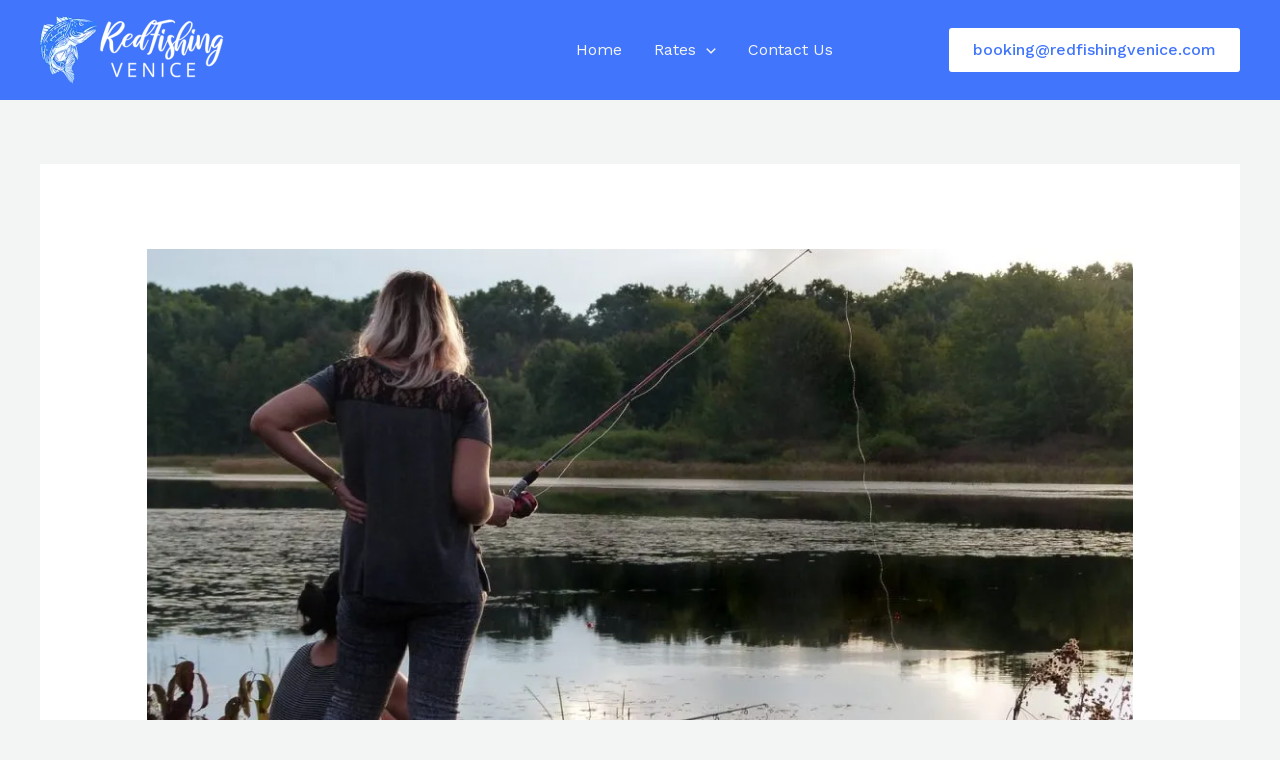

--- FILE ---
content_type: text/html; charset=UTF-8
request_url: https://redfishingvenice.com/can-you-buy-a-one-day-fishing-license-in-louisiana/
body_size: 17099
content:
<!DOCTYPE html>
<html lang="en-US">
<head>
<meta charset="UTF-8">
<meta name="viewport" content="width=device-width, initial-scale=1">
	<link rel="profile" href="https://gmpg.org/xfn/11"> 
	<meta name='robots' content='index, follow, max-image-preview:large, max-snippet:-1, max-video-preview:-1' />

	
	<title>Can you buy a one day fishing license in Louisiana?</title>
	<meta name="description" content="Explore the convenience of acquiring a one-day fishing license in Louisiana. Discover the details, costs, and where to obtain short-term permits." />
	<link rel="canonical" href="https://redfishingvenice.com/can-you-buy-a-one-day-fishing-license-in-louisiana/" />
	<meta property="og:locale" content="en_US" />
	<meta property="og:type" content="article" />
	<meta property="og:title" content="Can you buy a one day fishing license in Louisiana?" />
	<meta property="og:description" content="Explore the convenience of acquiring a one-day fishing license in Louisiana. Discover the details, costs, and where to obtain short-term permits." />
	<meta property="og:url" content="https://redfishingvenice.com/can-you-buy-a-one-day-fishing-license-in-louisiana/" />
	<meta property="og:site_name" content="Red Fishing Venice" />
	<meta property="article:published_time" content="2023-11-09T20:17:21+00:00" />
	<meta property="og:image" content="https://redfishingvenice.com/wp-content/uploads/2023/11/Can-you-buy-a-one-day-fishing-license-in-Louisiana.jpg" />
	<meta property="og:image:width" content="1280" />
	<meta property="og:image:height" content="894" />
	<meta property="og:image:type" content="image/jpeg" />
	<meta name="author" content="admin" />
	<meta name="twitter:card" content="summary_large_image" />
	<meta name="twitter:label1" content="Written by" />
	<meta name="twitter:data1" content="admin" />
	<meta name="twitter:label2" content="Est. reading time" />
	<meta name="twitter:data2" content="4 minutes" />
	<script type="application/ld+json" class="yoast-schema-graph">{"@context":"https://schema.org","@graph":[{"@type":"Article","@id":"https://redfishingvenice.com/can-you-buy-a-one-day-fishing-license-in-louisiana/#article","isPartOf":{"@id":"https://redfishingvenice.com/can-you-buy-a-one-day-fishing-license-in-louisiana/"},"author":{"name":"admin","@id":"https://redfishingvenice.com/#/schema/person/037703ff6a962c6bee8ed0d7d2715cc3"},"headline":"Can you buy a one day fishing license in Louisiana?","datePublished":"2023-11-09T20:17:21+00:00","mainEntityOfPage":{"@id":"https://redfishingvenice.com/can-you-buy-a-one-day-fishing-license-in-louisiana/"},"wordCount":768,"commentCount":0,"publisher":{"@id":"https://redfishingvenice.com/#organization"},"image":{"@id":"https://redfishingvenice.com/can-you-buy-a-one-day-fishing-license-in-louisiana/#primaryimage"},"thumbnailUrl":"https://redfishingvenice.com/wp-content/uploads/2023/11/Can-you-buy-a-one-day-fishing-license-in-Louisiana.jpg","articleSection":["Red Fishing in Venice"],"inLanguage":"en-US","potentialAction":[{"@type":"CommentAction","name":"Comment","target":["https://redfishingvenice.com/can-you-buy-a-one-day-fishing-license-in-louisiana/#respond"]}]},{"@type":"WebPage","@id":"https://redfishingvenice.com/can-you-buy-a-one-day-fishing-license-in-louisiana/","url":"https://redfishingvenice.com/can-you-buy-a-one-day-fishing-license-in-louisiana/","name":"Can you buy a one day fishing license in Louisiana?","isPartOf":{"@id":"https://redfishingvenice.com/#website"},"primaryImageOfPage":{"@id":"https://redfishingvenice.com/can-you-buy-a-one-day-fishing-license-in-louisiana/#primaryimage"},"image":{"@id":"https://redfishingvenice.com/can-you-buy-a-one-day-fishing-license-in-louisiana/#primaryimage"},"thumbnailUrl":"https://redfishingvenice.com/wp-content/uploads/2023/11/Can-you-buy-a-one-day-fishing-license-in-Louisiana.jpg","datePublished":"2023-11-09T20:17:21+00:00","description":"Explore the convenience of acquiring a one-day fishing license in Louisiana. Discover the details, costs, and where to obtain short-term permits.","breadcrumb":{"@id":"https://redfishingvenice.com/can-you-buy-a-one-day-fishing-license-in-louisiana/#breadcrumb"},"inLanguage":"en-US","potentialAction":[{"@type":"ReadAction","target":["https://redfishingvenice.com/can-you-buy-a-one-day-fishing-license-in-louisiana/"]}]},{"@type":"ImageObject","inLanguage":"en-US","@id":"https://redfishingvenice.com/can-you-buy-a-one-day-fishing-license-in-louisiana/#primaryimage","url":"https://redfishingvenice.com/wp-content/uploads/2023/11/Can-you-buy-a-one-day-fishing-license-in-Louisiana.jpg","contentUrl":"https://redfishingvenice.com/wp-content/uploads/2023/11/Can-you-buy-a-one-day-fishing-license-in-Louisiana.jpg","width":1280,"height":894},{"@type":"BreadcrumbList","@id":"https://redfishingvenice.com/can-you-buy-a-one-day-fishing-license-in-louisiana/#breadcrumb","itemListElement":[{"@type":"ListItem","position":1,"name":"Home","item":"https://redfishingvenice.com/"},{"@type":"ListItem","position":2,"name":"Can you buy a one day fishing license in Louisiana?"}]},{"@type":"WebSite","@id":"https://redfishingvenice.com/#website","url":"https://redfishingvenice.com/","name":"Red Fishing Venice","description":"Best Venice Fishing Lodge","publisher":{"@id":"https://redfishingvenice.com/#organization"},"potentialAction":[{"@type":"SearchAction","target":{"@type":"EntryPoint","urlTemplate":"https://redfishingvenice.com/?s={search_term_string}"},"query-input":{"@type":"PropertyValueSpecification","valueRequired":true,"valueName":"search_term_string"}}],"inLanguage":"en-US"},{"@type":"Organization","@id":"https://redfishingvenice.com/#organization","name":"Red Fishing Venice","url":"https://redfishingvenice.com/","logo":{"@type":"ImageObject","inLanguage":"en-US","@id":"https://redfishingvenice.com/#/schema/logo/image/","url":"https://redfishingvenice.com/wp-content/uploads/2024/09/logo2.png","contentUrl":"https://redfishingvenice.com/wp-content/uploads/2024/09/logo2.png","width":355,"height":131,"caption":"Red Fishing Venice"},"image":{"@id":"https://redfishingvenice.com/#/schema/logo/image/"}},{"@type":"Person","@id":"https://redfishingvenice.com/#/schema/person/037703ff6a962c6bee8ed0d7d2715cc3","name":"admin","image":{"@type":"ImageObject","inLanguage":"en-US","@id":"https://redfishingvenice.com/#/schema/person/image/","url":"https://secure.gravatar.com/avatar/e87d510dabc400463e56fbc775cda1cde493d058b1dd06c6d9dd16f7db0a2357?s=96&d=mm&r=g","contentUrl":"https://secure.gravatar.com/avatar/e87d510dabc400463e56fbc775cda1cde493d058b1dd06c6d9dd16f7db0a2357?s=96&d=mm&r=g","caption":"admin"},"sameAs":["https://redfishingvenice.com"],"url":"https://redfishingvenice.com/author/redfis92840enice/"}]}</script>
	


<link rel='dns-prefetch' href='//fonts.googleapis.com' />
<link rel="alternate" type="application/rss+xml" title="Red Fishing Venice &raquo; Feed" href="https://redfishingvenice.com/feed/" />
<link rel="alternate" type="application/rss+xml" title="Red Fishing Venice &raquo; Comments Feed" href="https://redfishingvenice.com/comments/feed/" />
<link rel="alternate" type="application/rss+xml" title="Red Fishing Venice &raquo; Can you buy a one day fishing license in Louisiana? Comments Feed" href="https://redfishingvenice.com/can-you-buy-a-one-day-fishing-license-in-louisiana/feed/" />
<link rel="alternate" title="oEmbed (JSON)" type="application/json+oembed" href="https://redfishingvenice.com/wp-json/oembed/1.0/embed?url=https%3A%2F%2Fredfishingvenice.com%2Fcan-you-buy-a-one-day-fishing-license-in-louisiana%2F" />
<link rel="alternate" title="oEmbed (XML)" type="text/xml+oembed" href="https://redfishingvenice.com/wp-json/oembed/1.0/embed?url=https%3A%2F%2Fredfishingvenice.com%2Fcan-you-buy-a-one-day-fishing-license-in-louisiana%2F&#038;format=xml" />
<style id='wp-img-auto-sizes-contain-inline-css'>
img:is([sizes=auto i],[sizes^="auto," i]){contain-intrinsic-size:3000px 1500px}
/*# sourceURL=wp-img-auto-sizes-contain-inline-css */
</style>
<link rel='stylesheet' id='wpacu-combined-css-head-1' href='https://redfishingvenice.com/wp-content/cache/asset-cleanup/css/head-e7953a128ebf2d122248922d65465ca0a3ee5c91.css' type='text/css' media='all' />
<link rel='stylesheet' id='astra-google-fonts-css' href='https://fonts.googleapis.com/css?family=Work+Sans%3A400%2C500%7COpen+Sans%3A700%2C600&#038;display=fallback&#038;ver=4.12.1' media='all' />

<style id='wp-emoji-styles-inline-css'>

	img.wp-smiley, img.emoji {
		display: inline !important;
		border: none !important;
		box-shadow: none !important;
		height: 1em !important;
		width: 1em !important;
		margin: 0 0.07em !important;
		vertical-align: -0.1em !important;
		background: none !important;
		padding: 0 !important;
	}
/*# sourceURL=wp-emoji-styles-inline-css */
</style>

<style id='global-styles-inline-css'>
:root{--wp--preset--aspect-ratio--square: 1;--wp--preset--aspect-ratio--4-3: 4/3;--wp--preset--aspect-ratio--3-4: 3/4;--wp--preset--aspect-ratio--3-2: 3/2;--wp--preset--aspect-ratio--2-3: 2/3;--wp--preset--aspect-ratio--16-9: 16/9;--wp--preset--aspect-ratio--9-16: 9/16;--wp--preset--color--black: #000000;--wp--preset--color--cyan-bluish-gray: #abb8c3;--wp--preset--color--white: #ffffff;--wp--preset--color--pale-pink: #f78da7;--wp--preset--color--vivid-red: #cf2e2e;--wp--preset--color--luminous-vivid-orange: #ff6900;--wp--preset--color--luminous-vivid-amber: #fcb900;--wp--preset--color--light-green-cyan: #7bdcb5;--wp--preset--color--vivid-green-cyan: #00d084;--wp--preset--color--pale-cyan-blue: #8ed1fc;--wp--preset--color--vivid-cyan-blue: #0693e3;--wp--preset--color--vivid-purple: #9b51e0;--wp--preset--color--ast-global-color-0: var(--ast-global-color-0);--wp--preset--color--ast-global-color-1: var(--ast-global-color-1);--wp--preset--color--ast-global-color-2: var(--ast-global-color-2);--wp--preset--color--ast-global-color-3: var(--ast-global-color-3);--wp--preset--color--ast-global-color-4: var(--ast-global-color-4);--wp--preset--color--ast-global-color-5: var(--ast-global-color-5);--wp--preset--color--ast-global-color-6: var(--ast-global-color-6);--wp--preset--color--ast-global-color-7: var(--ast-global-color-7);--wp--preset--color--ast-global-color-8: var(--ast-global-color-8);--wp--preset--gradient--vivid-cyan-blue-to-vivid-purple: linear-gradient(135deg,rgb(6,147,227) 0%,rgb(155,81,224) 100%);--wp--preset--gradient--light-green-cyan-to-vivid-green-cyan: linear-gradient(135deg,rgb(122,220,180) 0%,rgb(0,208,130) 100%);--wp--preset--gradient--luminous-vivid-amber-to-luminous-vivid-orange: linear-gradient(135deg,rgb(252,185,0) 0%,rgb(255,105,0) 100%);--wp--preset--gradient--luminous-vivid-orange-to-vivid-red: linear-gradient(135deg,rgb(255,105,0) 0%,rgb(207,46,46) 100%);--wp--preset--gradient--very-light-gray-to-cyan-bluish-gray: linear-gradient(135deg,rgb(238,238,238) 0%,rgb(169,184,195) 100%);--wp--preset--gradient--cool-to-warm-spectrum: linear-gradient(135deg,rgb(74,234,220) 0%,rgb(151,120,209) 20%,rgb(207,42,186) 40%,rgb(238,44,130) 60%,rgb(251,105,98) 80%,rgb(254,248,76) 100%);--wp--preset--gradient--blush-light-purple: linear-gradient(135deg,rgb(255,206,236) 0%,rgb(152,150,240) 100%);--wp--preset--gradient--blush-bordeaux: linear-gradient(135deg,rgb(254,205,165) 0%,rgb(254,45,45) 50%,rgb(107,0,62) 100%);--wp--preset--gradient--luminous-dusk: linear-gradient(135deg,rgb(255,203,112) 0%,rgb(199,81,192) 50%,rgb(65,88,208) 100%);--wp--preset--gradient--pale-ocean: linear-gradient(135deg,rgb(255,245,203) 0%,rgb(182,227,212) 50%,rgb(51,167,181) 100%);--wp--preset--gradient--electric-grass: linear-gradient(135deg,rgb(202,248,128) 0%,rgb(113,206,126) 100%);--wp--preset--gradient--midnight: linear-gradient(135deg,rgb(2,3,129) 0%,rgb(40,116,252) 100%);--wp--preset--font-size--small: 13px;--wp--preset--font-size--medium: 20px;--wp--preset--font-size--large: 36px;--wp--preset--font-size--x-large: 42px;--wp--preset--spacing--20: 0.44rem;--wp--preset--spacing--30: 0.67rem;--wp--preset--spacing--40: 1rem;--wp--preset--spacing--50: 1.5rem;--wp--preset--spacing--60: 2.25rem;--wp--preset--spacing--70: 3.38rem;--wp--preset--spacing--80: 5.06rem;--wp--preset--shadow--natural: 6px 6px 9px rgba(0, 0, 0, 0.2);--wp--preset--shadow--deep: 12px 12px 50px rgba(0, 0, 0, 0.4);--wp--preset--shadow--sharp: 6px 6px 0px rgba(0, 0, 0, 0.2);--wp--preset--shadow--outlined: 6px 6px 0px -3px rgb(255, 255, 255), 6px 6px rgb(0, 0, 0);--wp--preset--shadow--crisp: 6px 6px 0px rgb(0, 0, 0);}:root { --wp--style--global--content-size: var(--wp--custom--ast-content-width-size);--wp--style--global--wide-size: var(--wp--custom--ast-wide-width-size); }:where(body) { margin: 0; }.wp-site-blocks > .alignleft { float: left; margin-right: 2em; }.wp-site-blocks > .alignright { float: right; margin-left: 2em; }.wp-site-blocks > .aligncenter { justify-content: center; margin-left: auto; margin-right: auto; }:where(.wp-site-blocks) > * { margin-block-start: 24px; margin-block-end: 0; }:where(.wp-site-blocks) > :first-child { margin-block-start: 0; }:where(.wp-site-blocks) > :last-child { margin-block-end: 0; }:root { --wp--style--block-gap: 24px; }:root :where(.is-layout-flow) > :first-child{margin-block-start: 0;}:root :where(.is-layout-flow) > :last-child{margin-block-end: 0;}:root :where(.is-layout-flow) > *{margin-block-start: 24px;margin-block-end: 0;}:root :where(.is-layout-constrained) > :first-child{margin-block-start: 0;}:root :where(.is-layout-constrained) > :last-child{margin-block-end: 0;}:root :where(.is-layout-constrained) > *{margin-block-start: 24px;margin-block-end: 0;}:root :where(.is-layout-flex){gap: 24px;}:root :where(.is-layout-grid){gap: 24px;}.is-layout-flow > .alignleft{float: left;margin-inline-start: 0;margin-inline-end: 2em;}.is-layout-flow > .alignright{float: right;margin-inline-start: 2em;margin-inline-end: 0;}.is-layout-flow > .aligncenter{margin-left: auto !important;margin-right: auto !important;}.is-layout-constrained > .alignleft{float: left;margin-inline-start: 0;margin-inline-end: 2em;}.is-layout-constrained > .alignright{float: right;margin-inline-start: 2em;margin-inline-end: 0;}.is-layout-constrained > .aligncenter{margin-left: auto !important;margin-right: auto !important;}.is-layout-constrained > :where(:not(.alignleft):not(.alignright):not(.alignfull)){max-width: var(--wp--style--global--content-size);margin-left: auto !important;margin-right: auto !important;}.is-layout-constrained > .alignwide{max-width: var(--wp--style--global--wide-size);}body .is-layout-flex{display: flex;}.is-layout-flex{flex-wrap: wrap;align-items: center;}.is-layout-flex > :is(*, div){margin: 0;}body .is-layout-grid{display: grid;}.is-layout-grid > :is(*, div){margin: 0;}body{padding-top: 0px;padding-right: 0px;padding-bottom: 0px;padding-left: 0px;}a:where(:not(.wp-element-button)){text-decoration: none;}:root :where(.wp-element-button, .wp-block-button__link){background-color: #32373c;border-width: 0;color: #fff;font-family: inherit;font-size: inherit;font-style: inherit;font-weight: inherit;letter-spacing: inherit;line-height: inherit;padding-top: calc(0.667em + 2px);padding-right: calc(1.333em + 2px);padding-bottom: calc(0.667em + 2px);padding-left: calc(1.333em + 2px);text-decoration: none;text-transform: inherit;}.has-black-color{color: var(--wp--preset--color--black) !important;}.has-cyan-bluish-gray-color{color: var(--wp--preset--color--cyan-bluish-gray) !important;}.has-white-color{color: var(--wp--preset--color--white) !important;}.has-pale-pink-color{color: var(--wp--preset--color--pale-pink) !important;}.has-vivid-red-color{color: var(--wp--preset--color--vivid-red) !important;}.has-luminous-vivid-orange-color{color: var(--wp--preset--color--luminous-vivid-orange) !important;}.has-luminous-vivid-amber-color{color: var(--wp--preset--color--luminous-vivid-amber) !important;}.has-light-green-cyan-color{color: var(--wp--preset--color--light-green-cyan) !important;}.has-vivid-green-cyan-color{color: var(--wp--preset--color--vivid-green-cyan) !important;}.has-pale-cyan-blue-color{color: var(--wp--preset--color--pale-cyan-blue) !important;}.has-vivid-cyan-blue-color{color: var(--wp--preset--color--vivid-cyan-blue) !important;}.has-vivid-purple-color{color: var(--wp--preset--color--vivid-purple) !important;}.has-ast-global-color-0-color{color: var(--wp--preset--color--ast-global-color-0) !important;}.has-ast-global-color-1-color{color: var(--wp--preset--color--ast-global-color-1) !important;}.has-ast-global-color-2-color{color: var(--wp--preset--color--ast-global-color-2) !important;}.has-ast-global-color-3-color{color: var(--wp--preset--color--ast-global-color-3) !important;}.has-ast-global-color-4-color{color: var(--wp--preset--color--ast-global-color-4) !important;}.has-ast-global-color-5-color{color: var(--wp--preset--color--ast-global-color-5) !important;}.has-ast-global-color-6-color{color: var(--wp--preset--color--ast-global-color-6) !important;}.has-ast-global-color-7-color{color: var(--wp--preset--color--ast-global-color-7) !important;}.has-ast-global-color-8-color{color: var(--wp--preset--color--ast-global-color-8) !important;}.has-black-background-color{background-color: var(--wp--preset--color--black) !important;}.has-cyan-bluish-gray-background-color{background-color: var(--wp--preset--color--cyan-bluish-gray) !important;}.has-white-background-color{background-color: var(--wp--preset--color--white) !important;}.has-pale-pink-background-color{background-color: var(--wp--preset--color--pale-pink) !important;}.has-vivid-red-background-color{background-color: var(--wp--preset--color--vivid-red) !important;}.has-luminous-vivid-orange-background-color{background-color: var(--wp--preset--color--luminous-vivid-orange) !important;}.has-luminous-vivid-amber-background-color{background-color: var(--wp--preset--color--luminous-vivid-amber) !important;}.has-light-green-cyan-background-color{background-color: var(--wp--preset--color--light-green-cyan) !important;}.has-vivid-green-cyan-background-color{background-color: var(--wp--preset--color--vivid-green-cyan) !important;}.has-pale-cyan-blue-background-color{background-color: var(--wp--preset--color--pale-cyan-blue) !important;}.has-vivid-cyan-blue-background-color{background-color: var(--wp--preset--color--vivid-cyan-blue) !important;}.has-vivid-purple-background-color{background-color: var(--wp--preset--color--vivid-purple) !important;}.has-ast-global-color-0-background-color{background-color: var(--wp--preset--color--ast-global-color-0) !important;}.has-ast-global-color-1-background-color{background-color: var(--wp--preset--color--ast-global-color-1) !important;}.has-ast-global-color-2-background-color{background-color: var(--wp--preset--color--ast-global-color-2) !important;}.has-ast-global-color-3-background-color{background-color: var(--wp--preset--color--ast-global-color-3) !important;}.has-ast-global-color-4-background-color{background-color: var(--wp--preset--color--ast-global-color-4) !important;}.has-ast-global-color-5-background-color{background-color: var(--wp--preset--color--ast-global-color-5) !important;}.has-ast-global-color-6-background-color{background-color: var(--wp--preset--color--ast-global-color-6) !important;}.has-ast-global-color-7-background-color{background-color: var(--wp--preset--color--ast-global-color-7) !important;}.has-ast-global-color-8-background-color{background-color: var(--wp--preset--color--ast-global-color-8) !important;}.has-black-border-color{border-color: var(--wp--preset--color--black) !important;}.has-cyan-bluish-gray-border-color{border-color: var(--wp--preset--color--cyan-bluish-gray) !important;}.has-white-border-color{border-color: var(--wp--preset--color--white) !important;}.has-pale-pink-border-color{border-color: var(--wp--preset--color--pale-pink) !important;}.has-vivid-red-border-color{border-color: var(--wp--preset--color--vivid-red) !important;}.has-luminous-vivid-orange-border-color{border-color: var(--wp--preset--color--luminous-vivid-orange) !important;}.has-luminous-vivid-amber-border-color{border-color: var(--wp--preset--color--luminous-vivid-amber) !important;}.has-light-green-cyan-border-color{border-color: var(--wp--preset--color--light-green-cyan) !important;}.has-vivid-green-cyan-border-color{border-color: var(--wp--preset--color--vivid-green-cyan) !important;}.has-pale-cyan-blue-border-color{border-color: var(--wp--preset--color--pale-cyan-blue) !important;}.has-vivid-cyan-blue-border-color{border-color: var(--wp--preset--color--vivid-cyan-blue) !important;}.has-vivid-purple-border-color{border-color: var(--wp--preset--color--vivid-purple) !important;}.has-ast-global-color-0-border-color{border-color: var(--wp--preset--color--ast-global-color-0) !important;}.has-ast-global-color-1-border-color{border-color: var(--wp--preset--color--ast-global-color-1) !important;}.has-ast-global-color-2-border-color{border-color: var(--wp--preset--color--ast-global-color-2) !important;}.has-ast-global-color-3-border-color{border-color: var(--wp--preset--color--ast-global-color-3) !important;}.has-ast-global-color-4-border-color{border-color: var(--wp--preset--color--ast-global-color-4) !important;}.has-ast-global-color-5-border-color{border-color: var(--wp--preset--color--ast-global-color-5) !important;}.has-ast-global-color-6-border-color{border-color: var(--wp--preset--color--ast-global-color-6) !important;}.has-ast-global-color-7-border-color{border-color: var(--wp--preset--color--ast-global-color-7) !important;}.has-ast-global-color-8-border-color{border-color: var(--wp--preset--color--ast-global-color-8) !important;}.has-vivid-cyan-blue-to-vivid-purple-gradient-background{background: var(--wp--preset--gradient--vivid-cyan-blue-to-vivid-purple) !important;}.has-light-green-cyan-to-vivid-green-cyan-gradient-background{background: var(--wp--preset--gradient--light-green-cyan-to-vivid-green-cyan) !important;}.has-luminous-vivid-amber-to-luminous-vivid-orange-gradient-background{background: var(--wp--preset--gradient--luminous-vivid-amber-to-luminous-vivid-orange) !important;}.has-luminous-vivid-orange-to-vivid-red-gradient-background{background: var(--wp--preset--gradient--luminous-vivid-orange-to-vivid-red) !important;}.has-very-light-gray-to-cyan-bluish-gray-gradient-background{background: var(--wp--preset--gradient--very-light-gray-to-cyan-bluish-gray) !important;}.has-cool-to-warm-spectrum-gradient-background{background: var(--wp--preset--gradient--cool-to-warm-spectrum) !important;}.has-blush-light-purple-gradient-background{background: var(--wp--preset--gradient--blush-light-purple) !important;}.has-blush-bordeaux-gradient-background{background: var(--wp--preset--gradient--blush-bordeaux) !important;}.has-luminous-dusk-gradient-background{background: var(--wp--preset--gradient--luminous-dusk) !important;}.has-pale-ocean-gradient-background{background: var(--wp--preset--gradient--pale-ocean) !important;}.has-electric-grass-gradient-background{background: var(--wp--preset--gradient--electric-grass) !important;}.has-midnight-gradient-background{background: var(--wp--preset--gradient--midnight) !important;}.has-small-font-size{font-size: var(--wp--preset--font-size--small) !important;}.has-medium-font-size{font-size: var(--wp--preset--font-size--medium) !important;}.has-large-font-size{font-size: var(--wp--preset--font-size--large) !important;}.has-x-large-font-size{font-size: var(--wp--preset--font-size--x-large) !important;}
:root :where(.wp-block-pullquote){font-size: 1.5em;line-height: 1.6;}
/*# sourceURL=global-styles-inline-css */
</style>




<style   data-wpacu-inline-css-file='1'>
/*!/wp-content/plugins/the-post-grid/assets/vendor/flaticon/flaticon_the_post_grid.css*/@font-face{font-family:"flaticon_the_post_grid";src:url(/wp-content/plugins/the-post-grid/assets/vendor/flaticon/./flaticon_the_post_grid.ttf?dd949169929eab44f4d2133b01c9e438) format("truetype"),url(/wp-content/plugins/the-post-grid/assets/vendor/flaticon/./flaticon_the_post_grid.woff?dd949169929eab44f4d2133b01c9e438) format("woff"),url(/wp-content/plugins/the-post-grid/assets/vendor/flaticon/./flaticon_the_post_grid.woff2?dd949169929eab44f4d2133b01c9e438) format("woff2"),url("/wp-content/plugins/the-post-grid/assets/vendor/flaticon/./flaticon_the_post_grid.eot?dd949169929eab44f4d2133b01c9e438#iefix") format("embedded-opentype"),url("/wp-content/plugins/the-post-grid/assets/vendor/flaticon/./flaticon_the_post_grid.svg?dd949169929eab44f4d2133b01c9e438#flaticon_the_post_grid") format("svg")}.builder-content i[class^="flaticon-"]:before,.rt-tpg-container i[class^="flaticon-"]:before,.rt-tpg-container i[class*=" flaticon-"]:before{font-family:flaticon_the_post_grid!important;font-style:normal;font-weight:normal!important;font-variant:normal;text-transform:none;line-height:1;-webkit-font-smoothing:antialiased;-moz-osx-font-smoothing:grayscale}.flaticon-user:before{content:"\f101"}.flaticon-calendar:before{content:"\f102"}.flaticon-tag:before{content:"\f103"}.flaticon-folder:before{content:"\f104"}.flaticon-message:before{content:"\f105"}.flaticon-chat:before{content:"\f106"}.flaticon-visible:before{content:"\f107"}.flaticon-left:before{content:"\f108"}.flaticon-right:before{content:"\f109"}.flaticon-right-arrow:before{content:"\f10a"}.flaticon-right-1:before{content:"\f10b"}.flaticon-left-arrow:before{content:"\f10c"}.flaticon-pinterest:before{content:"\f10d"}.flaticon-mail:before{content:"\f10e"}.flaticon-email:before{content:"\f10f"}.flaticon-add:before{content:"\f110"}.flaticon-plus:before{content:"\f111"}.flaticon-facebook:before{content:"\f112"}.flaticon-twitter-x:before{content:"\f113"}.flaticon-instagram:before{content:"\f114"}.flaticon-youtube:before{content:"\f115"}.flaticon-google-plus:before{content:"\f116"}.flaticon-reddit:before{content:"\f117"}.flaticon-linkedin:before{content:"\f118"}
</style>

<style   data-wpacu-inline-css-file='1'>
/*!/wp-content/plugins/header-footer-elementor/assets/css/header-footer-elementor.css*/.footer-width-fixer{width:100%}.ehf-template-genesis.ehf-header .site-header .wrap,.ehf-template-genesis.ehf-footer .site-footer .wrap,.ehf-template-generatepress.ehf-header .site-header .inside-header{width:100%;padding:0;max-width:100%}.ehf-template-generatepress.ehf-header .site-header,.ehf-template-generatepress.ehf-footer .site-footer{width:100%;padding:0;max-width:100%;background-color:transparent!important}.bhf-hidden{display:none}.ehf-header #masthead{z-index:99;position:relative}
</style>


<style   data-wpacu-inline-css-file='1'>
.elementor-kit-498{--e-global-color-primary:#6EC1E4;--e-global-color-secondary:#54595F;--e-global-color-text:#7A7A7A;--e-global-color-accent:#61CE70;--e-global-typography-primary-font-family:"Roboto";--e-global-typography-primary-font-weight:600;--e-global-typography-secondary-font-family:"Roboto Slab";--e-global-typography-secondary-font-weight:400;--e-global-typography-text-font-family:"Roboto";--e-global-typography-text-font-weight:400;--e-global-typography-accent-font-family:"Roboto";--e-global-typography-accent-font-weight:500;}.elementor-section.elementor-section-boxed > .elementor-container{max-width:1200px;}.e-con{--container-max-width:1200px;}.elementor-widget:not(:last-child){margin-block-end:20px;}.elementor-element{--widgets-spacing:20px 20px;--widgets-spacing-row:20px;--widgets-spacing-column:20px;}{}h1.entry-title{display:var(--page-title-display);}@media(max-width:1024px){.elementor-section.elementor-section-boxed > .elementor-container{max-width:1024px;}.e-con{--container-max-width:1024px;}}@media(max-width:767px){.elementor-section.elementor-section-boxed > .elementor-container{max-width:767px;}.e-con{--container-max-width:767px;}}
</style>



<style   data-wpacu-inline-css-file='1'>
/*!/wp-content/plugins/elementor/assets/lib/font-awesome/css/brands.css*//*!
 * Font Awesome Free 5.15.3 by @fontawesome - https://fontawesome.com
 * License - https://fontawesome.com/license/free (Icons: CC BY 4.0, Fonts: SIL OFL 1.1, Code: MIT License)
 */
@font-face{font-family:'Font Awesome 5 Brands';font-style:normal;font-weight:400;font-display:block;src:url(/wp-content/plugins/elementor/assets/lib/font-awesome/css/../webfonts/fa-brands-400.eot);src:url("/wp-content/plugins/elementor/assets/lib/font-awesome/css/../webfonts/fa-brands-400.eot?#iefix") format("embedded-opentype"),url(/wp-content/plugins/elementor/assets/lib/font-awesome/css/../webfonts/fa-brands-400.woff2) format("woff2"),url(/wp-content/plugins/elementor/assets/lib/font-awesome/css/../webfonts/fa-brands-400.woff) format("woff"),url(/wp-content/plugins/elementor/assets/lib/font-awesome/css/../webfonts/fa-brands-400.ttf) format("truetype"),url("/wp-content/plugins/elementor/assets/lib/font-awesome/css/../webfonts/fa-brands-400.svg#fontawesome") format("svg")}.fab{font-family:'Font Awesome 5 Brands';font-weight:400}
</style>

<style   data-wpacu-inline-css-file='1'>
/*!/wp-content/plugins/elementor/assets/lib/font-awesome/css/solid.css*//*!
 * Font Awesome Free 5.15.3 by @fontawesome - https://fontawesome.com
 * License - https://fontawesome.com/license/free (Icons: CC BY 4.0, Fonts: SIL OFL 1.1, Code: MIT License)
 */
@font-face{font-family:'Font Awesome 5 Free';font-style:normal;font-weight:900;font-display:block;src:url(/wp-content/plugins/elementor/assets/lib/font-awesome/css/../webfonts/fa-solid-900.eot);src:url("/wp-content/plugins/elementor/assets/lib/font-awesome/css/../webfonts/fa-solid-900.eot?#iefix") format("embedded-opentype"),url(/wp-content/plugins/elementor/assets/lib/font-awesome/css/../webfonts/fa-solid-900.woff2) format("woff2"),url(/wp-content/plugins/elementor/assets/lib/font-awesome/css/../webfonts/fa-solid-900.woff) format("woff"),url(/wp-content/plugins/elementor/assets/lib/font-awesome/css/../webfonts/fa-solid-900.ttf) format("truetype"),url("/wp-content/plugins/elementor/assets/lib/font-awesome/css/../webfonts/fa-solid-900.svg#fontawesome") format("svg")}.fa,.fas{font-family:'Font Awesome 5 Free';font-weight:900}
</style>


<script id='wpacu-combined-js-head-group-1' src='https://redfishingvenice.com/wp-content/cache/asset-cleanup/js/head-5d02410515689ee05f8cd1d443ce07fcce976f23.js'></script><script id="jquery-js-after">
!function($){"use strict";$(document).ready(function(){$(this).scrollTop()>100&&$(".hfe-scroll-to-top-wrap").removeClass("hfe-scroll-to-top-hide"),$(window).scroll(function(){$(this).scrollTop()<100?$(".hfe-scroll-to-top-wrap").fadeOut(300):$(".hfe-scroll-to-top-wrap").fadeIn(300)}),$(".hfe-scroll-to-top-wrap").on("click",function(){$("html, body").animate({scrollTop:0},300);return!1})})}(jQuery);
!function($){'use strict';$(document).ready(function(){var bar=$('.hfe-reading-progress-bar');if(!bar.length)return;$(window).on('scroll',function(){var s=$(window).scrollTop(),d=$(document).height()-$(window).height(),p=d? s/d*100:0;bar.css('width',p+'%')});});}(jQuery);
//# sourceURL=jquery-js-after
</script>

		<style>
			:root {
				--tpg-primary-color: #0d6efd;
				--tpg-secondary-color: #0654c4;
				--tpg-primary-light: #c4d0ff
			}

						body .rt-tpg-container .rt-loading,
			body #bottom-script-loader .rt-ball-clip-rotate {
				color: #0367bf !important;
			}

					</style>

		<link rel="pingback" href="https://redfishingvenice.com/xmlrpc.php">

<style>.recentcomments a{display:inline !important;padding:0 !important;margin:0 !important;}</style>			<style>
				.e-con.e-parent:nth-of-type(n+4):not(.e-lazyloaded):not(.e-no-lazyload),
				.e-con.e-parent:nth-of-type(n+4):not(.e-lazyloaded):not(.e-no-lazyload) * {
					background-image: none !important;
				}
				@media screen and (max-height: 1024px) {
					.e-con.e-parent:nth-of-type(n+3):not(.e-lazyloaded):not(.e-no-lazyload),
					.e-con.e-parent:nth-of-type(n+3):not(.e-lazyloaded):not(.e-no-lazyload) * {
						background-image: none !important;
					}
				}
				@media screen and (max-height: 640px) {
					.e-con.e-parent:nth-of-type(n+2):not(.e-lazyloaded):not(.e-no-lazyload),
					.e-con.e-parent:nth-of-type(n+2):not(.e-lazyloaded):not(.e-no-lazyload) * {
						background-image: none !important;
					}
				}
			</style>
			<link rel="icon" href="https://redfishingvenice.com/wp-content/uploads/2023/06/cropped-logo1-1-32x32.png" sizes="32x32" />
<link rel="icon" href="https://redfishingvenice.com/wp-content/uploads/2023/06/cropped-logo1-1-192x192.png" sizes="192x192" />
<link rel="apple-touch-icon" href="https://redfishingvenice.com/wp-content/uploads/2023/06/cropped-logo1-1-180x180.png" />
<meta name="msapplication-TileImage" content="https://redfishingvenice.com/wp-content/uploads/2023/06/cropped-logo1-1-270x270.png" />
		<style id="wp-custom-css">
			.widget {
  margin: 0 0 2.8em 0;
  line-height: 40px;
}


.bookly-form .bookly-columnizer .bookly-day, .bookly-form .bookly-schedule-date {
  background: #4175fc !important;
  border: 1px solid #4175fc !important;
  display: none !important;
}



.bookly-columnizer .bookly-hour::after {
  visibility: visible;
  position: absolute;
  top: 0;
  left: 0;
  content: "NEXT";
  color: #ffffff;
	padding: 5px;
	  background: #4175fc !important;
  border: 1px solid #4175fc !important;
	
	
  font-size: 20px;
  text-align: center;
  font-weight: bold;
}
.bookly-columnizer .bookly-hour {
  background: white !important;
  cursor: pointer;
  visibility: hidden;
  position: relative;
}









		</style>
		</head>

<body itemtype='https://schema.org/Blog' itemscope='itemscope' class="wp-singular post-template-default single single-post postid-4114 single-format-standard wp-custom-logo wp-embed-responsive wp-theme-astra rttpg rttpg-7.7.17 radius-frontend rttpg-body-wrap rttpg-flaticon ehf-template-astra ehf-stylesheet-astra ast-desktop ast-separate-container ast-two-container ast-no-sidebar astra-4.12.1 group-blog ast-blog-single-style-1 ast-single-post ast-inherit-site-logo-transparent ast-hfb-header ast-normal-title-enabled elementor-default elementor-kit-498">

<a
	class="skip-link screen-reader-text"
	href="#content">
		Skip to content</a>

<div
class="hfeed site" id="page">
			<header
		class="site-header header-main-layout-1 ast-primary-menu-enabled ast-hide-custom-menu-mobile ast-builder-menu-toggle-icon ast-mobile-header-inline" id="masthead" itemtype="https://schema.org/WPHeader" itemscope="itemscope" itemid="#masthead"		>
			<div id="ast-desktop-header" data-toggle-type="dropdown">
		<div class="ast-main-header-wrap main-header-bar-wrap ">
		<div class="ast-primary-header-bar ast-primary-header main-header-bar site-header-focus-item" data-section="section-primary-header-builder">
						<div class="site-primary-header-wrap ast-builder-grid-row-container site-header-focus-item ast-container" data-section="section-primary-header-builder">
				<div class="ast-builder-grid-row ast-builder-grid-row-has-sides ast-builder-grid-row-no-center">
											<div class="site-header-primary-section-left site-header-section ast-flex site-header-section-left">
									<div class="ast-builder-layout-element ast-flex site-header-focus-item" data-section="title_tagline">
							<div
				class="site-branding ast-site-identity" itemtype="https://schema.org/Organization" itemscope="itemscope"				>
					<span class="site-logo-img"><a href="https://redfishingvenice.com/" class="custom-logo-link" rel="home"><img width="185" height="68" src="https://redfishingvenice.com/wp-content/uploads/2024/09/logo2-185x68.png" class="custom-logo" alt="Red Fishing Venice" decoding="async" /></a></span>				</div>
			
					</div>
								</div>
																								<div class="site-header-primary-section-right site-header-section ast-flex ast-grid-right-section">
										<div class="ast-builder-menu-1 ast-builder-menu ast-flex ast-builder-menu-1-focus-item ast-builder-layout-element site-header-focus-item" data-section="section-hb-menu-1">
			<div class="ast-main-header-bar-alignment"><div class="main-header-bar-navigation"><nav class="site-navigation ast-flex-grow-1 navigation-accessibility site-header-focus-item" id="primary-site-navigation-desktop" aria-label="Primary Site Navigation" itemtype="https://schema.org/SiteNavigationElement" itemscope="itemscope"><div class="main-navigation ast-inline-flex"><ul id="ast-hf-menu-1" class="main-header-menu ast-menu-shadow ast-nav-menu ast-flex  submenu-with-border ast-menu-hover-style-underline  stack-on-mobile"><li id="menu-item-2669" class="menu-item menu-item-type-post_type menu-item-object-page menu-item-home menu-item-2669"><a href="https://redfishingvenice.com/" class="menu-link">Home</a></li>
<li id="menu-item-3428" class="menu-item menu-item-type-post_type menu-item-object-page menu-item-has-children menu-item-3428"><a aria-expanded="false" href="https://redfishingvenice.com/red-fishing-rates-venice/" class="menu-link">Rates<span role="application" class="dropdown-menu-toggle ast-header-navigation-arrow" tabindex="0" aria-expanded="false" aria-label="Menu Toggle" aria-haspopup="true"><span class="ast-icon icon-arrow"><svg class="ast-arrow-svg" xmlns="http://www.w3.org/2000/svg" xmlns:xlink="http://www.w3.org/1999/xlink" version="1.1" x="0px" y="0px" width="26px" height="16.043px" viewBox="57 35.171 26 16.043" enable-background="new 57 35.171 26 16.043" xml:space="preserve">
                <path d="M57.5,38.193l12.5,12.5l12.5-12.5l-2.5-2.5l-10,10l-10-10L57.5,38.193z" />
                </svg></span></span></a><button class="ast-menu-toggle" aria-expanded="false" aria-label="Toggle Menu"><span class="ast-icon icon-arrow"><svg class="ast-arrow-svg" xmlns="http://www.w3.org/2000/svg" xmlns:xlink="http://www.w3.org/1999/xlink" version="1.1" x="0px" y="0px" width="26px" height="16.043px" viewBox="57 35.171 26 16.043" enable-background="new 57 35.171 26 16.043" xml:space="preserve">
                <path d="M57.5,38.193l12.5,12.5l12.5-12.5l-2.5-2.5l-10,10l-10-10L57.5,38.193z" />
                </svg></span></button>
<ul class="sub-menu">
	<li id="menu-item-4154" class="menu-item menu-item-type-post_type menu-item-object-page menu-item-4154"><a href="https://redfishingvenice.com/fishing-guides-in-venice-louisiana/" class="menu-link"><span class="ast-icon icon-arrow"><svg class="ast-arrow-svg" xmlns="http://www.w3.org/2000/svg" xmlns:xlink="http://www.w3.org/1999/xlink" version="1.1" x="0px" y="0px" width="26px" height="16.043px" viewBox="57 35.171 26 16.043" enable-background="new 57 35.171 26 16.043" xml:space="preserve">
                <path d="M57.5,38.193l12.5,12.5l12.5-12.5l-2.5-2.5l-10,10l-10-10L57.5,38.193z" />
                </svg></span>Fishing guides in Venice Louisiana</a></li>
	<li id="menu-item-4199" class="menu-item menu-item-type-post_type menu-item-object-page menu-item-4199"><a href="https://redfishingvenice.com/can-you-get-a-3-day-fishing-license-in-louisiana/" class="menu-link"><span class="ast-icon icon-arrow"><svg class="ast-arrow-svg" xmlns="http://www.w3.org/2000/svg" xmlns:xlink="http://www.w3.org/1999/xlink" version="1.1" x="0px" y="0px" width="26px" height="16.043px" viewBox="57 35.171 26 16.043" enable-background="new 57 35.171 26 16.043" xml:space="preserve">
                <path d="M57.5,38.193l12.5,12.5l12.5-12.5l-2.5-2.5l-10,10l-10-10L57.5,38.193z" />
                </svg></span>Can you get a 3 day fishing license in Louisiana</a></li>
	<li id="menu-item-4223" class="menu-item menu-item-type-post_type menu-item-object-page menu-item-4223"><a href="https://redfishingvenice.com/does-walmart-sell-fishing-license-in-louisiana/" class="menu-link"><span class="ast-icon icon-arrow"><svg class="ast-arrow-svg" xmlns="http://www.w3.org/2000/svg" xmlns:xlink="http://www.w3.org/1999/xlink" version="1.1" x="0px" y="0px" width="26px" height="16.043px" viewBox="57 35.171 26 16.043" enable-background="new 57 35.171 26 16.043" xml:space="preserve">
                <path d="M57.5,38.193l12.5,12.5l12.5-12.5l-2.5-2.5l-10,10l-10-10L57.5,38.193z" />
                </svg></span>Does Walmart sell fishing license in Louisiana</a></li>
	<li id="menu-item-4240" class="menu-item menu-item-type-post_type menu-item-object-page menu-item-4240"><a href="https://redfishingvenice.com/what-is-venice-la-known-for/" class="menu-link"><span class="ast-icon icon-arrow"><svg class="ast-arrow-svg" xmlns="http://www.w3.org/2000/svg" xmlns:xlink="http://www.w3.org/1999/xlink" version="1.1" x="0px" y="0px" width="26px" height="16.043px" viewBox="57 35.171 26 16.043" enable-background="new 57 35.171 26 16.043" xml:space="preserve">
                <path d="M57.5,38.193l12.5,12.5l12.5-12.5l-2.5-2.5l-10,10l-10-10L57.5,38.193z" />
                </svg></span>What is Venice La known for</a></li>
	<li id="menu-item-4263" class="menu-item menu-item-type-post_type menu-item-object-page menu-item-4263"><a href="https://redfishingvenice.com/where-can-i-catch-redfish-in-venice-la/" class="menu-link"><span class="ast-icon icon-arrow"><svg class="ast-arrow-svg" xmlns="http://www.w3.org/2000/svg" xmlns:xlink="http://www.w3.org/1999/xlink" version="1.1" x="0px" y="0px" width="26px" height="16.043px" viewBox="57 35.171 26 16.043" enable-background="new 57 35.171 26 16.043" xml:space="preserve">
                <path d="M57.5,38.193l12.5,12.5l12.5-12.5l-2.5-2.5l-10,10l-10-10L57.5,38.193z" />
                </svg></span>Where can I catch redfish in Venice LA?</a></li>
</ul>
</li>
<li id="menu-item-2917" class="menu-item menu-item-type-post_type menu-item-object-page menu-item-2917"><a href="https://redfishingvenice.com/contact/" class="menu-link">Contact Us</a></li>
</ul></div></nav></div></div>		</div>
					<div class="ast-builder-layout-element ast-flex site-header-focus-item ast-header-html-2" data-section="section-hb-html-2">
							</div>
					<div class="ast-builder-layout-element ast-flex site-header-focus-item ast-header-button-1" data-section="section-hb-button-1">
			<div class="ast-builder-button-wrap ast-builder-button-size-"><a class="ast-custom-button-link" href="/cdn-cgi/l/email-protection#294b46464240474e695b4c4d4f405a4140474e5f4c47404a4c074a4644" target="_self" role="button" aria-label="booking@redfishingvenice.com">
				<div class="ast-custom-button"><span class="__cf_email__" data-cfemail="0b6964646062656c4b796e6f6d62786362656c7d6e6562686e25686466">[email&#160;protected]</span></div>
			</a><a class="menu-link" href="/cdn-cgi/l/email-protection#b8dad7d7d3d1d6dff8cadddcded1cbd0d1d6dfceddd6d1dbdd96dbd7d5" target="_self"><span class="__cf_email__" data-cfemail="7b1914141012151c3b091e1f1d12081312151c0d1e1512181e55181416">[email&#160;protected]</span></a></div>		</div>
									</div>
												</div>
					</div>
								</div>
			</div>
	</div> 
<div id="ast-mobile-header" class="ast-mobile-header-wrap " data-type="dropdown">
		<div class="ast-main-header-wrap main-header-bar-wrap" >
		<div class="ast-primary-header-bar ast-primary-header main-header-bar site-primary-header-wrap site-header-focus-item ast-builder-grid-row-layout-default ast-builder-grid-row-tablet-layout-default ast-builder-grid-row-mobile-layout-default" data-section="section-primary-header-builder">
									<div class="ast-builder-grid-row ast-builder-grid-row-has-sides ast-builder-grid-row-no-center">
													<div class="site-header-primary-section-left site-header-section ast-flex site-header-section-left">
										<aside
		class="header-widget-area widget-area site-header-focus-item header-widget-area-inner" data-section="sidebar-widgets-header-widget-1" aria-label="Header Widget 1" role="region"		>
						<section id="block-91" class="widget widget_block widget_media_image">
<figure class="wp-block-image size-full"><a href="https://redfishingvenice.com/"><img decoding="async" width="355" height="131" src="https://redfishingvenice.com/wp-content/uploads/2024/09/logo2.png" alt="" class="wp-image-5058"/></a></figure>
</section>		</aside>
										</div>
																									<div class="site-header-primary-section-right site-header-section ast-flex ast-grid-right-section">
										<div class="ast-builder-layout-element ast-flex site-header-focus-item" data-section="section-header-mobile-trigger">
						<div class="ast-button-wrap">
				<button type="button" class="menu-toggle main-header-menu-toggle ast-mobile-menu-trigger-fill"   aria-expanded="false" aria-label="Main menu toggle">
					<span class="mobile-menu-toggle-icon">
						<span aria-hidden="true" class="ahfb-svg-iconset ast-inline-flex svg-baseline"><svg class='ast-mobile-svg ast-menu-svg' fill='currentColor' version='1.1' xmlns='http://www.w3.org/2000/svg' width='24' height='24' viewBox='0 0 24 24'><path d='M3 13h18c0.552 0 1-0.448 1-1s-0.448-1-1-1h-18c-0.552 0-1 0.448-1 1s0.448 1 1 1zM3 7h18c0.552 0 1-0.448 1-1s-0.448-1-1-1h-18c-0.552 0-1 0.448-1 1s0.448 1 1 1zM3 19h18c0.552 0 1-0.448 1-1s-0.448-1-1-1h-18c-0.552 0-1 0.448-1 1s0.448 1 1 1z'></path></svg></span><span aria-hidden="true" class="ahfb-svg-iconset ast-inline-flex svg-baseline"><svg class='ast-mobile-svg ast-close-svg' fill='currentColor' version='1.1' xmlns='http://www.w3.org/2000/svg' width='24' height='24' viewBox='0 0 24 24'><path d='M5.293 6.707l5.293 5.293-5.293 5.293c-0.391 0.391-0.391 1.024 0 1.414s1.024 0.391 1.414 0l5.293-5.293 5.293 5.293c0.391 0.391 1.024 0.391 1.414 0s0.391-1.024 0-1.414l-5.293-5.293 5.293-5.293c0.391-0.391 0.391-1.024 0-1.414s-1.024-0.391-1.414 0l-5.293 5.293-5.293-5.293c-0.391-0.391-1.024-0.391-1.414 0s-0.391 1.024 0 1.414z'></path></svg></span>					</span>
									</button>
			</div>
					</div>
									</div>
											</div>
						</div>
	</div>
		<div class="ast-below-header-wrap " >
		<div class="ast-below-header-bar ast-below-header site-below-header-wrap site-header-focus-item ast-builder-grid-row-layout-default ast-builder-grid-row-tablet-layout-default ast-builder-grid-row-mobile-layout-default" data-section="section-below-header-builder">
									<div class="ast-builder-grid-row ast-builder-grid-row-has-sides ast-builder-grid-row-no-center">
													<div class="site-header-below-section-left site-header-section ast-flex site-header-section-left">
										<div class="ast-builder-layout-element ast-flex site-header-focus-item ast-header-button-1" data-section="section-hb-button-1">
			<div class="ast-builder-button-wrap ast-builder-button-size-"><a class="ast-custom-button-link" href="/cdn-cgi/l/email-protection#1d7f72727674737a5d6f78797b746e7574737a6b7873747e78337e7270" target="_self" role="button" aria-label="booking@redfishingvenice.com">
				<div class="ast-custom-button"><span class="__cf_email__" data-cfemail="b1d3dededad8dfd6f1c3d4d5d7d8c2d9d8dfd6c7d4dfd8d2d49fd2dedc">[email&#160;protected]</span></div>
			</a><a class="menu-link" href="/cdn-cgi/l/email-protection#fd9f92929694939abd8f98999b948e9594939a8b9893949e98d39e9290" target="_self"><span class="__cf_email__" data-cfemail="44262b2b2f2d2a2304362120222d372c2d2a2332212a2d27216a272b29">[email&#160;protected]</span></a></div>		</div>
									</div>
																									<div class="site-header-below-section-right site-header-section ast-flex ast-grid-right-section">
															</div>
											</div>
						</div>
	</div>
				<div class="ast-mobile-header-content content-align-flex-start ">
						<div class="ast-builder-menu-mobile ast-builder-menu ast-builder-menu-mobile-focus-item ast-builder-layout-element site-header-focus-item" data-section="section-header-mobile-menu">
			<div class="ast-main-header-bar-alignment"><div class="main-header-bar-navigation"><nav class="site-navigation ast-flex-grow-1 navigation-accessibility site-header-focus-item" id="ast-mobile-site-navigation" aria-label="Site Navigation: Primary menu" itemtype="https://schema.org/SiteNavigationElement" itemscope="itemscope"><div class="main-navigation"><ul id="ast-hf-mobile-menu" class="main-header-menu ast-nav-menu ast-flex  submenu-with-border astra-menu-animation-fade  stack-on-mobile"><li class="menu-item menu-item-type-post_type menu-item-object-page menu-item-home menu-item-2669"><a href="https://redfishingvenice.com/" class="menu-link">Home</a></li>
<li class="menu-item menu-item-type-post_type menu-item-object-page menu-item-has-children menu-item-3428"><a aria-expanded="false" href="https://redfishingvenice.com/red-fishing-rates-venice/" class="menu-link">Rates<span role="application" class="dropdown-menu-toggle ast-header-navigation-arrow" tabindex="0" aria-expanded="false" aria-label="Menu Toggle" aria-haspopup="true"><span class="ast-icon icon-arrow"><svg class="ast-arrow-svg" xmlns="http://www.w3.org/2000/svg" xmlns:xlink="http://www.w3.org/1999/xlink" version="1.1" x="0px" y="0px" width="26px" height="16.043px" viewBox="57 35.171 26 16.043" enable-background="new 57 35.171 26 16.043" xml:space="preserve">
                <path d="M57.5,38.193l12.5,12.5l12.5-12.5l-2.5-2.5l-10,10l-10-10L57.5,38.193z" />
                </svg></span></span></a><button class="ast-menu-toggle" aria-expanded="false" aria-label="Toggle Menu"><span class="ast-icon icon-arrow"><svg class="ast-arrow-svg" xmlns="http://www.w3.org/2000/svg" xmlns:xlink="http://www.w3.org/1999/xlink" version="1.1" x="0px" y="0px" width="26px" height="16.043px" viewBox="57 35.171 26 16.043" enable-background="new 57 35.171 26 16.043" xml:space="preserve">
                <path d="M57.5,38.193l12.5,12.5l12.5-12.5l-2.5-2.5l-10,10l-10-10L57.5,38.193z" />
                </svg></span></button>
<ul class="sub-menu">
	<li class="menu-item menu-item-type-post_type menu-item-object-page menu-item-4154"><a href="https://redfishingvenice.com/fishing-guides-in-venice-louisiana/" class="menu-link"><span class="ast-icon icon-arrow"><svg class="ast-arrow-svg" xmlns="http://www.w3.org/2000/svg" xmlns:xlink="http://www.w3.org/1999/xlink" version="1.1" x="0px" y="0px" width="26px" height="16.043px" viewBox="57 35.171 26 16.043" enable-background="new 57 35.171 26 16.043" xml:space="preserve">
                <path d="M57.5,38.193l12.5,12.5l12.5-12.5l-2.5-2.5l-10,10l-10-10L57.5,38.193z" />
                </svg></span>Fishing guides in Venice Louisiana</a></li>
	<li class="menu-item menu-item-type-post_type menu-item-object-page menu-item-4199"><a href="https://redfishingvenice.com/can-you-get-a-3-day-fishing-license-in-louisiana/" class="menu-link"><span class="ast-icon icon-arrow"><svg class="ast-arrow-svg" xmlns="http://www.w3.org/2000/svg" xmlns:xlink="http://www.w3.org/1999/xlink" version="1.1" x="0px" y="0px" width="26px" height="16.043px" viewBox="57 35.171 26 16.043" enable-background="new 57 35.171 26 16.043" xml:space="preserve">
                <path d="M57.5,38.193l12.5,12.5l12.5-12.5l-2.5-2.5l-10,10l-10-10L57.5,38.193z" />
                </svg></span>Can you get a 3 day fishing license in Louisiana</a></li>
	<li class="menu-item menu-item-type-post_type menu-item-object-page menu-item-4223"><a href="https://redfishingvenice.com/does-walmart-sell-fishing-license-in-louisiana/" class="menu-link"><span class="ast-icon icon-arrow"><svg class="ast-arrow-svg" xmlns="http://www.w3.org/2000/svg" xmlns:xlink="http://www.w3.org/1999/xlink" version="1.1" x="0px" y="0px" width="26px" height="16.043px" viewBox="57 35.171 26 16.043" enable-background="new 57 35.171 26 16.043" xml:space="preserve">
                <path d="M57.5,38.193l12.5,12.5l12.5-12.5l-2.5-2.5l-10,10l-10-10L57.5,38.193z" />
                </svg></span>Does Walmart sell fishing license in Louisiana</a></li>
	<li class="menu-item menu-item-type-post_type menu-item-object-page menu-item-4240"><a href="https://redfishingvenice.com/what-is-venice-la-known-for/" class="menu-link"><span class="ast-icon icon-arrow"><svg class="ast-arrow-svg" xmlns="http://www.w3.org/2000/svg" xmlns:xlink="http://www.w3.org/1999/xlink" version="1.1" x="0px" y="0px" width="26px" height="16.043px" viewBox="57 35.171 26 16.043" enable-background="new 57 35.171 26 16.043" xml:space="preserve">
                <path d="M57.5,38.193l12.5,12.5l12.5-12.5l-2.5-2.5l-10,10l-10-10L57.5,38.193z" />
                </svg></span>What is Venice La known for</a></li>
	<li class="menu-item menu-item-type-post_type menu-item-object-page menu-item-4263"><a href="https://redfishingvenice.com/where-can-i-catch-redfish-in-venice-la/" class="menu-link"><span class="ast-icon icon-arrow"><svg class="ast-arrow-svg" xmlns="http://www.w3.org/2000/svg" xmlns:xlink="http://www.w3.org/1999/xlink" version="1.1" x="0px" y="0px" width="26px" height="16.043px" viewBox="57 35.171 26 16.043" enable-background="new 57 35.171 26 16.043" xml:space="preserve">
                <path d="M57.5,38.193l12.5,12.5l12.5-12.5l-2.5-2.5l-10,10l-10-10L57.5,38.193z" />
                </svg></span>Where can I catch redfish in Venice LA?</a></li>
</ul>
</li>
<li class="menu-item menu-item-type-post_type menu-item-object-page menu-item-2917"><a href="https://redfishingvenice.com/contact/" class="menu-link">Contact Us</a></li>
</ul></div></nav></div></div>		</div>
					</div>
			</div>
		</header>
			<div id="content" class="site-content">
		<div class="ast-container">
		

	<div id="primary" class="content-area primary">

		
					<main id="main" class="site-main">
				

<article
class="post-4114 post type-post status-publish format-standard has-post-thumbnail hentry category-red-fishing-in-venice ast-article-single" id="post-4114" itemtype="https://schema.org/CreativeWork" itemscope="itemscope">

	
	
<div class="ast-post-format- single-layout-1">

	
	
		<header class="entry-header ">

			
			<div class="post-thumb-img-content post-thumb"><img fetchpriority="high" width="1024" height="715" src="https://redfishingvenice.com/wp-content/uploads/2023/11/Can-you-buy-a-one-day-fishing-license-in-Louisiana-1024x715.jpg" class="attachment-large size-large wp-post-image" alt="" itemprop="image" decoding="async" /></div><h1 class="entry-title" itemprop="headline">Can you buy a one day fishing license in Louisiana?</h1><div class="entry-meta">			<span class="comments-link">
				<a href="https://redfishingvenice.com/can-you-buy-a-one-day-fishing-license-in-louisiana/#respond">Leave a Comment</a>			</span>

			 / <span class="ast-terms-link"><a href="https://redfishingvenice.com/category/red-fishing-in-venice/" class="">Red Fishing in Venice</a></span> / By <span class="posted-by vcard author" itemtype="https://schema.org/Person" itemscope="itemscope" itemprop="author">			<a title="View all posts by admin"
				href="https://redfishingvenice.com/author/redfis92840enice/" rel="author"
				class="url fn n" itemprop="url"				>
				<span
				class="author-name" itemprop="name"				>
				admin			</span>
			</a>
		</span>

		</div>
			
		</header>

	
	
	<div class="entry-content clear"
	itemprop="text"	>

		
		
<div class="wp-block-buttons alignwide is-content-justification-center is-layout-flex wp-container-core-buttons-is-layout-a89b3969 wp-block-buttons-is-layout-flex">
<div class="wp-block-button"><a class="wp-block-button__link has-text-align-center wp-element-button" href="tel:+1%20(504)%20323%20-%207363">CALL NOW</a></div>



<div class="wp-block-button"><a class="wp-block-button__link wp-element-button" href="https://redfishingvenice.com/red-fishing-rates-venice/">BOOK A TRIP</a></div>
</div>



<h2 class="wp-block-heading">Purchasing a One-Day Fishing License in Louisiana</h2>



<p>Yes, it is possible to purchase a one-day<a href="https://redfishingvenice.com/what-is-the-best-month-to-fish-for-redfish/" target="_blank" rel="noreferrer noopener"> fishing</a> license in Louisiana. The Louisiana Department of Wildlife and Fisheries (LDWF) offers various types of fishing licenses, including short-term licenses, to accommodate anglers who may only want to fish for a limited period of time. In this article, we will explore the details of the one-day fishing license in Louisiana, including how to obtain it and the regulations associated with its use.</p>



<p>A one-day fishing license allows individuals to fish in both freshwater and saltwater areas within the state of Louisiana for the duration of one day. This type of license is particularly useful for visitors or occasional anglers who may not require a long-term license.</p>



<figure class="wp-block-image alignwide size-full"><img loading="lazy" decoding="async" width="600" height="330" src="https://redfishingvenice.com/wp-content/uploads/2023/07/IMG_3110-q8vb7znmtfqhgbn1x91l4pq0z5egbe5knl87n6brok.jpg" alt="" class="wp-image-2616"/></figure>



<p>To purchase a one-day fishing license in Louisiana, you have several options. The most convenient method is to visit the LDWF website, where you can buy your license online. The website provides a user-friendly platform that allows you to select the type of license you need, including the one-day option. You will be prompted to provide your personal information, such as your name, address, and contact details. You may also need to provide your social security number if you are a first-time buyer.</p>



<h3 class="wp-block-heading has-text-align-center">Availability and Costs of Single-Day Fishing Permits</h3>



<p>Another option is to purchase a one-day fishing license in person from one of the LDWF-approved license vendors. These vendors include various retail stores, bait shops, and sporting goods stores throughout the state. The LDWF website provides a list of authorized vendors, making it easy to locate one near your fishing destination.</p>



<p>When purchasing a one-day fishing license, you will need to provide the necessary information, such as your name, address, and date of birth. You may also need to present identification, such as a driver&#8217;s license or state-issued ID card, to verify your identity and residency status. The cost of a one-day fishing license may vary, depending on factors such as your residency status and whether you are fishing in freshwater or saltwater areas. It is advisable to check the LDWF website or contact the vendor for the most up-to-date pricing information.</p>



<figure class="wp-block-image alignwide size-large"><img loading="lazy" decoding="async" width="1024" height="640" src="https://redfishingvenice.com/wp-content/uploads/2023/07/Untitled-6-2-1024x640.jpg" alt="" class="wp-image-2790"/></figure>



<p>Once you have obtained your one-day fishing license, it is important to familiarize yourself with the regulations and restrictions that apply. These regulations are in place to ensure the sustainable use of the state&#8217;s fishery resources and to protect the environment. The LDWF website provides detailed information on <a href="https://redfishingvenice.com/how-much-is-a-non-resident-fishing-license-for-louisiana/" target="_blank" rel="noreferrer noopener">fishing</a> regulations, including size and bag limits for different fish species and specific water bodies. It is crucial to adhere to these regulations to avoid penalties and to contribute to the conservation efforts of the state.</p>



<p>In addition to the general fishing regulations, specific rules may apply to certain areas within Louisiana state parks. It is important to check the rules and regulations of the particular state park where you plan to fish, as there may be additional permits or fees required. Some state parks may have specific fishing hours, designated fishing areas, or catch-and-release policies. These regulations are in place to protect the natural resources and ensure a positive experience for all visitors.</p>



<p>The one-day fishing license is a convenient option for individuals who are not frequent anglers or who are visiting Louisiana for a short period of time. It allows you to enjoy the state&#8217;s abundant fishing opportunities without the commitment of a long-term license. Whether you prefer freshwater fishing in the state&#8217;s lakes and rivers or saltwater fishing along the coast or in the Gulf of Mexico, the one-day fishing license provides you with the legal authorization to pursue your angling interests.</p>



<p>In summary, Louisiana offers a one-day <a href="https://redfishingvenice.com/do-you-need-a-permit-to-fish-in-louisiana/" target="_blank" rel="noreferrer noopener">fishing license</a> that allows individuals to fish in both freshwater and saltwater areas within the state. This type of license is ideal for visitors or occasional anglers who only require a short-term authorization. The license can be purchased online through the LDWF website or in person from authorized license vendors. It is important to familiarize yourself with the fishing regulations and restrictions that apply, including size and bag limits, to ensure compliance and contribute to the conservation of Louisiana&#8217;s fishery resources. Remember to also check the specific rules and regulations of the state park where you plan to fish, as additional permits or fees may be required. With a one-day fishing license in hand, you can enjoy the diverse and exciting fishing opportunities that Louisiana has to offer.</p>



<h3 class="wp-block-heading has-text-align-center">Explore the convenience of acquiring a one-day fishing license in Louisiana</h3>



<div class="wp-block-buttons alignwide is-content-justification-center is-layout-flex wp-container-core-buttons-is-layout-a89b3969 wp-block-buttons-is-layout-flex">
<div class="wp-block-button"><a class="wp-block-button__link has-text-align-center wp-element-button" href="tel:+1%20(504)%20323%20-%207363">CALL NOW</a></div>



<div class="wp-block-button"><a class="wp-block-button__link wp-element-button" href="https://redfishingvenice.com/red-fishing-rates-venice/">BOOK A TRIP</a></div>
</div>

		
		
			</div>
</div>

	
</article>

<nav class="navigation post-navigation" aria-label="Posts">
				<div class="nav-links"><div class="nav-previous"><a title="Do you need a permit to fish in Louisiana?" href="https://redfishingvenice.com/do-you-need-a-permit-to-fish-in-louisiana/" rel="prev"><span class="ast-left-arrow" aria-hidden="true">&larr;</span> Previous Post</a></div><div class="nav-next"><a title="Fishing Venice Louisiana prices" href="https://redfishingvenice.com/fishing-venice-louisiana-prices/" rel="next">Next Post <span class="ast-right-arrow" aria-hidden="true">&rarr;</span></a></div></div>
		</nav>		<div id="comments" class="comments-area comment-form-position-below ">
	
	
	
	
		<div id="respond" class="comment-respond">
		<h3 id="reply-title" class="comment-reply-title">Leave a Comment <small><a rel="nofollow" id="cancel-comment-reply-link" href="/can-you-buy-a-one-day-fishing-license-in-louisiana/#respond" style="display:none;">Cancel Reply</a></small></h3><p class="must-log-in">You must be <a href="https://redfishingvenice.com/wp-login.php?redirect_to=https%3A%2F%2Fredfishingvenice.com%2Fcan-you-buy-a-one-day-fishing-license-in-louisiana%2F">logged in</a> to post a comment.</p>	</div>
	
	
</div>

			</main>
			
		
	</div>


	</div> 
	</div>
<footer
class="site-footer" id="colophon" itemtype="https://schema.org/WPFooter" itemscope="itemscope" itemid="#colophon">
			<div class="site-primary-footer-wrap ast-builder-grid-row-container site-footer-focus-item ast-builder-grid-row-3-equal ast-builder-grid-row-tablet-3-equal ast-builder-grid-row-mobile-full ast-footer-row-stack ast-footer-row-tablet-stack ast-footer-row-mobile-stack" data-section="section-primary-footer-builder">
	<div class="ast-builder-grid-row-container-inner">
					<div class="ast-builder-footer-grid-columns site-primary-footer-inner-wrap ast-builder-grid-row">
											<div class="site-footer-primary-section-1 site-footer-section site-footer-section-1">
							<aside
		class="footer-widget-area widget-area site-footer-focus-item footer-widget-area-inner" data-section="sidebar-widgets-footer-widget-1" aria-label="Footer Widget 1" role="region"				>
			<section id="block-26" class="widget widget_block">
<h4 class="wp-block-heading">List your boat</h4>
</section><section id="block-59" class="widget widget_block widget_text">
<p></p>
</section><section id="block-62" class="widget widget_block">
<ul class="wp-block-list">
<li><strong>Address:</strong><br>39478 LA-23, Buras, LA 70041</li>



<li><strong>E-mail<br></strong><a rel="noreferrer noopener" href="/cdn-cgi/l/email-protection#0d64636b624d7f68696b647e6564636a7b6863646e68236e6260" target="_blank"><span class="__cf_email__" data-cfemail="d0b9beb6bf90a2b5b4b6b9a3b8b9beb7a6b5beb9b3b5feb3bfbd">[email&#160;protected]</span></a></li>
</ul>
</section><section id="block-84" class="widget widget_block widget_media_image">
<figure class="wp-block-image size-full"><a href="https://louisianaoutdoors.com/licenses-and-permits" target="_blank" rel=" noreferrer noopener"><img loading="lazy" decoding="async" width="324" height="122" src="https://redfishingvenice.com/wp-content/uploads/2023/11/Fishing-licenses-1.png" alt="" class="wp-image-4099"/></a></figure>
</section><section id="block-82" class="widget widget_block widget_text">
<p></p>
</section>		</aside>
					<div class="ast-builder-layout-element ast-flex site-footer-focus-item" data-section="section-fb-social-icons-1">
				<div class="ast-footer-social-1-wrap ast-footer-social-wrap"><div class="footer-social-inner-wrap element-social-inner-wrap social-show-label-false ast-social-color-type-custom ast-social-stack-none ast-social-element-style-filled"><a href="https://www.facebook.com/groups/1634138080429481/" aria-label="Facebook" target="_blank" rel="noopener noreferrer" style="--color: #557dbc; --background-color: transparent;" class="ast-builder-social-element ast-inline-flex ast-facebook footer-social-item"><span aria-hidden="true" class="ahfb-svg-iconset ast-inline-flex svg-baseline"><svg xmlns='http://www.w3.org/2000/svg' viewBox='0 0 512 512'><path d='M504 256C504 119 393 8 256 8S8 119 8 256c0 123.78 90.69 226.38 209.25 245V327.69h-63V256h63v-54.64c0-62.15 37-96.48 93.67-96.48 27.14 0 55.52 4.84 55.52 4.84v61h-31.28c-30.8 0-40.41 19.12-40.41 38.73V256h68.78l-11 71.69h-57.78V501C413.31 482.38 504 379.78 504 256z'></path></svg></span></a><a href="https://www.tiktok.com/@red.fishing.venice" aria-label="TikTok" target="_blank" rel="noopener noreferrer" style="--color: #1B64F6; --background-color: transparent;" class="ast-builder-social-element ast-inline-flex ast-behance footer-social-item"><span aria-hidden="true" class="ahfb-svg-iconset ast-inline-flex svg-baseline"><svg xmlns='http://www.w3.org/2000/svg' viewBox='0 0 32 32'><path d='M16.708 0.027c1.745-0.027 3.48-0.011 5.213-0.027 0.105 2.041 0.839 4.12 2.333 5.563 1.491 1.479 3.6 2.156 5.652 2.385v5.369c-1.923-0.063-3.855-0.463-5.6-1.291-0.76-0.344-1.468-0.787-2.161-1.24-0.009 3.896 0.016 7.787-0.025 11.667-0.104 1.864-0.719 3.719-1.803 5.255-1.744 2.557-4.771 4.224-7.88 4.276-1.907 0.109-3.812-0.411-5.437-1.369-2.693-1.588-4.588-4.495-4.864-7.615-0.032-0.667-0.043-1.333-0.016-1.984 0.24-2.537 1.495-4.964 3.443-6.615 2.208-1.923 5.301-2.839 8.197-2.297 0.027 1.975-0.052 3.948-0.052 5.923-1.323-0.428-2.869-0.308-4.025 0.495-0.844 0.547-1.485 1.385-1.819 2.333-0.276 0.676-0.197 1.427-0.181 2.145 0.317 2.188 2.421 4.027 4.667 3.828 1.489-0.016 2.916-0.88 3.692-2.145 0.251-0.443 0.532-0.896 0.547-1.417 0.131-2.385 0.079-4.76 0.095-7.145 0.011-5.375-0.016-10.735 0.025-16.093z'></path></svg></span></a></div></div>			</div>
					<div class="ast-builder-layout-element ast-flex site-footer-focus-item ast-footer-copyright" data-section="section-footer-builder">
				<div class="ast-footer-copyright"><p>Copyright &copy; 2026 Red Fishing Venice | Powered by Red Fishing Venice</p>
</div>			</div>
						</div>
											<div class="site-footer-primary-section-2 site-footer-section site-footer-section-2">
							<aside
		class="footer-widget-area widget-area site-footer-focus-item footer-widget-area-inner" data-section="sidebar-widgets-footer-widget-2" aria-label="Footer Widget 2" role="region"		>
			<section id="block-22" class="widget widget_block">
<h4 class="wp-block-heading">Quick Links</h4>
</section><section id="block-45" class="widget widget_block">
<ul class="wp-block-list">
<li></li>



<li><a href="https://redfishingvenice.com/blog/">Blog</a></li>



<li><a href="https://redfishingvenice.com/contact/">Contact</a></li>



<li><a href="https://redfishingvenice.com/trout-fishing-paradise-discover-the-thrills-of-venice-louisiana/">Trout fishing paradise</a></li>



<li><a href="https://redfishingvenice.com/how-to-catch-a-redfish/">How to catch a Redfish in Venice</a></li>



<li><a href="https://redfishingvenice.com/contact/">List Your Boat</a></li>



<li><a href="https://redfishingvenice.com/venice-louisiana-fishing-forecast/"><strong>Venice Louisiana fishing forecast</strong></a></li>



<li></li>



<li></li>



<li><strong>Book a Trip</strong></li>
</ul>
</section><section id="block-36" class="widget widget_block">
<ul class="wp-block-list">
<li><a href="https://redfishingvenice.com/red-fishing-rates-venice/">Rates</a></li>



<li><a href="https://redfishingvenice.com/captain-jamie/">Captain Jamie</a></li>



<li><a href="https://redfishingvenice.com/captain-butch-thornton/" data-type="page" data-id="1843">Captain - Butch Thornton</a></li>



<li><a href="https://redfishingvenice.com/captain-alan-balladares/">Captain Alan Balladares</a></li>
</ul>
</section><section id="block-88" class="widget widget_block widget_text">
<p></p>
</section><section id="block-70" class="widget widget_block">
<div class="wp-block-buttons is-layout-flex wp-block-buttons-is-layout-flex">
<div class="wp-block-button"><a class="wp-block-button__link wp-element-button" href="https://redfishingvenice.com/contact/" target="_blank" rel="noreferrer noopener">Book a Trip</a></div>
</div>
</section>		</aside>
						</div>
											<div class="site-footer-primary-section-3 site-footer-section site-footer-section-3">
							<aside
		class="footer-widget-area widget-area site-footer-focus-item footer-widget-area-inner" data-section="sidebar-widgets-footer-widget-3" aria-label="Footer Widget 3" role="region"		>
			<section id="block-86" class="widget widget_block"><iframe style="border: 0;" src="https://www.google.com/maps/embed?pb=!1m18!1m12!1m3!1d3477.87064237488!2d-89.4250618!3d29.3447866!2m3!1f0!2f0!3f0!3m2!1i1024!2i768!4f13.1!3m3!1m2!1s0x889faa38506a00d9%3A0xef03b94ecd79c4c7!2s39478%20LA-23%2C%20Buras%2C%20LA%2070041%2C%20USA!5e0!3m2!1sen!2srs!4v1707846030670!5m2!1sen!2srs" width="600" height="450" allowfullscreen=""></iframe></section>		</aside>
						</div>
										</div>
			</div>

</div>
	</footer>
	</div>
<script data-cfasync="false" src="/cdn-cgi/scripts/5c5dd728/cloudflare-static/email-decode.min.js"></script><script type="speculationrules">
{"prefetch":[{"source":"document","where":{"and":[{"href_matches":"/*"},{"not":{"href_matches":["/wp-*.php","/wp-admin/*","/wp-content/uploads/*","/wp-content/*","/wp-content/plugins/*","/wp-content/themes/astra/*","/*\\?(.+)"]}},{"not":{"selector_matches":"a[rel~=\"nofollow\"]"}},{"not":{"selector_matches":".no-prefetch, .no-prefetch a"}}]},"eagerness":"conservative"}]}
</script>
			<script>
				const lazyloadRunObserver = () => {
					const lazyloadBackgrounds = document.querySelectorAll( `.e-con.e-parent:not(.e-lazyloaded)` );
					const lazyloadBackgroundObserver = new IntersectionObserver( ( entries ) => {
						entries.forEach( ( entry ) => {
							if ( entry.isIntersecting ) {
								let lazyloadBackground = entry.target;
								if( lazyloadBackground ) {
									lazyloadBackground.classList.add( 'e-lazyloaded' );
								}
								lazyloadBackgroundObserver.unobserve( entry.target );
							}
						});
					}, { rootMargin: '200px 0px 200px 0px' } );
					lazyloadBackgrounds.forEach( ( lazyloadBackground ) => {
						lazyloadBackgroundObserver.observe( lazyloadBackground );
					} );
				};
				const events = [
					'DOMContentLoaded',
					'elementor/lazyload/observe',
				];
				events.forEach( ( event ) => {
					document.addEventListener( event, lazyloadRunObserver );
				} );
			</script>
			<style id='core-block-supports-inline-css'>
.wp-container-core-buttons-is-layout-a89b3969{justify-content:center;}
/*# sourceURL=core-block-supports-inline-css */
</style>
<script src="https://redfishingvenice.com/wp-includes/js/comment-reply.min.js?ver=6.9" id="comment-reply-js" async data-wp-strategy="async" fetchpriority="low"></script>
<script id="astra-theme-js-js-extra">
var astra = {"break_point":"921","isRtl":"","is_scroll_to_id":"","is_scroll_to_top":"","is_header_footer_builder_active":"1","responsive_cart_click":"flyout","is_dark_palette":""};
//# sourceURL=astra-theme-js-js-extra
</script>
<script id="starter-templates-zip-preview-js-extra">
var starter_templates_zip_preview = {"AstColorPaletteVarPrefix":"--ast-global-color-","AstEleColorPaletteVarPrefix":["ast-global-color-0","ast-global-color-1","ast-global-color-2","ast-global-color-3","ast-global-color-4","ast-global-color-5","ast-global-color-6","ast-global-color-7","ast-global-color-8"]};
//# sourceURL=starter-templates-zip-preview-js-extra
</script>
<script data-wpacu-to-be-preloaded-basic='1' id='wpacu-combined-js-body-group-1' src='https://redfishingvenice.com/wp-content/cache/asset-cleanup/js/body-2ceea72a3aeed70de84ca4d2a4a81008d9d35b33.js'></script>			<script>
			/(trident|msie)/i.test(navigator.userAgent)&&document.getElementById&&window.addEventListener&&window.addEventListener("hashchange",function(){var t,e=location.hash.substring(1);/^[A-z0-9_-]+$/.test(e)&&(t=document.getElementById(e))&&(/^(?:a|select|input|button|textarea)$/i.test(t.tagName)||(t.tabIndex=-1),t.focus())},!1);
			</script>
			<script id="wp-emoji-settings" type="application/json">
{"baseUrl":"https://s.w.org/images/core/emoji/17.0.2/72x72/","ext":".png","svgUrl":"https://s.w.org/images/core/emoji/17.0.2/svg/","svgExt":".svg","source":{"concatemoji":"https://redfishingvenice.com/wp-includes/js/wp-emoji-release.min.js?ver=6.9"}}
</script>
<script type="module">
/*! This file is auto-generated */
const a=JSON.parse(document.getElementById("wp-emoji-settings").textContent),o=(window._wpemojiSettings=a,"wpEmojiSettingsSupports"),s=["flag","emoji"];function i(e){try{var t={supportTests:e,timestamp:(new Date).valueOf()};sessionStorage.setItem(o,JSON.stringify(t))}catch(e){}}function c(e,t,n){e.clearRect(0,0,e.canvas.width,e.canvas.height),e.fillText(t,0,0);t=new Uint32Array(e.getImageData(0,0,e.canvas.width,e.canvas.height).data);e.clearRect(0,0,e.canvas.width,e.canvas.height),e.fillText(n,0,0);const a=new Uint32Array(e.getImageData(0,0,e.canvas.width,e.canvas.height).data);return t.every((e,t)=>e===a[t])}function p(e,t){e.clearRect(0,0,e.canvas.width,e.canvas.height),e.fillText(t,0,0);var n=e.getImageData(16,16,1,1);for(let e=0;e<n.data.length;e++)if(0!==n.data[e])return!1;return!0}function u(e,t,n,a){switch(t){case"flag":return n(e,"\ud83c\udff3\ufe0f\u200d\u26a7\ufe0f","\ud83c\udff3\ufe0f\u200b\u26a7\ufe0f")?!1:!n(e,"\ud83c\udde8\ud83c\uddf6","\ud83c\udde8\u200b\ud83c\uddf6")&&!n(e,"\ud83c\udff4\udb40\udc67\udb40\udc62\udb40\udc65\udb40\udc6e\udb40\udc67\udb40\udc7f","\ud83c\udff4\u200b\udb40\udc67\u200b\udb40\udc62\u200b\udb40\udc65\u200b\udb40\udc6e\u200b\udb40\udc67\u200b\udb40\udc7f");case"emoji":return!a(e,"\ud83e\u1fac8")}return!1}function f(e,t,n,a){let r;const o=(r="undefined"!=typeof WorkerGlobalScope&&self instanceof WorkerGlobalScope?new OffscreenCanvas(300,150):document.createElement("canvas")).getContext("2d",{willReadFrequently:!0}),s=(o.textBaseline="top",o.font="600 32px Arial",{});return e.forEach(e=>{s[e]=t(o,e,n,a)}),s}function r(e){var t=document.createElement("script");t.src=e,t.defer=!0,document.head.appendChild(t)}a.supports={everything:!0,everythingExceptFlag:!0},new Promise(t=>{let n=function(){try{var e=JSON.parse(sessionStorage.getItem(o));if("object"==typeof e&&"number"==typeof e.timestamp&&(new Date).valueOf()<e.timestamp+604800&&"object"==typeof e.supportTests)return e.supportTests}catch(e){}return null}();if(!n){if("undefined"!=typeof Worker&&"undefined"!=typeof OffscreenCanvas&&"undefined"!=typeof URL&&URL.createObjectURL&&"undefined"!=typeof Blob)try{var e="postMessage("+f.toString()+"("+[JSON.stringify(s),u.toString(),c.toString(),p.toString()].join(",")+"));",a=new Blob([e],{type:"text/javascript"});const r=new Worker(URL.createObjectURL(a),{name:"wpTestEmojiSupports"});return void(r.onmessage=e=>{i(n=e.data),r.terminate(),t(n)})}catch(e){}i(n=f(s,u,c,p))}t(n)}).then(e=>{for(const n in e)a.supports[n]=e[n],a.supports.everything=a.supports.everything&&a.supports[n],"flag"!==n&&(a.supports.everythingExceptFlag=a.supports.everythingExceptFlag&&a.supports[n]);var t;a.supports.everythingExceptFlag=a.supports.everythingExceptFlag&&!a.supports.flag,a.supports.everything||((t=a.source||{}).concatemoji?r(t.concatemoji):t.wpemoji&&t.twemoji&&(r(t.twemoji),r(t.wpemoji)))});
//# sourceURL=https://redfishingvenice.com/wp-includes/js/wp-emoji-loader.min.js
</script>
	<script defer src="https://static.cloudflareinsights.com/beacon.min.js/vcd15cbe7772f49c399c6a5babf22c1241717689176015" integrity="sha512-ZpsOmlRQV6y907TI0dKBHq9Md29nnaEIPlkf84rnaERnq6zvWvPUqr2ft8M1aS28oN72PdrCzSjY4U6VaAw1EQ==" data-cf-beacon='{"version":"2024.11.0","token":"7243843aab9741c4ac57a78b7dfd4581","r":1,"server_timing":{"name":{"cfCacheStatus":true,"cfEdge":true,"cfExtPri":true,"cfL4":true,"cfOrigin":true,"cfSpeedBrain":true},"location_startswith":null}}' crossorigin="anonymous"></script>
</body>
</html>
